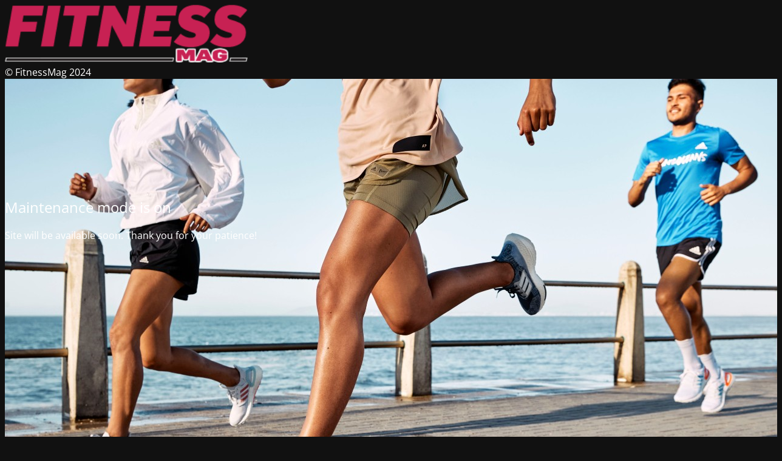

--- FILE ---
content_type: text/html; charset=UTF-8
request_url: https://fitnessmag.ro/tag/exercitii-cu-greutatea-corpului/
body_size: 1154
content:
<!DOCTYPE html>
<html lang="ro-RO">
<head>
	<meta charset="UTF-8" />
	<title>Site is undergoing maintenance</title>		<meta name="viewport" content="width=device-width, maximum-scale=1, initial-scale=1, minimum-scale=1">
	<meta name="description" content=""/>
	<meta http-equiv="X-UA-Compatible" content="" />
	<meta property="og:site_name" content="FitnessMag - "/>
	<meta property="og:title" content="Site is undergoing maintenance"/>
	<meta property="og:type" content="Maintenance"/>
	<meta property="og:url" content="https://fitnessmag.ro"/>
	<meta property="og:description" content="Site will be available soon. Thank you for your patience!"/>
				<meta property="og:image" content="https://fitnessmag.ro/wp-content/uploads/2017/06/fitnessmag-logo.png" />
			<meta property="og:image:url" content="https://fitnessmag.ro/wp-content/uploads/2017/06/fitnessmag-logo.png"/>
			<meta property="og:image:secure_url" content="https://fitnessmag.ro/wp-content/uploads/2017/06/fitnessmag-logo.png"/>
			<meta property="og:image:type" content="png"/>
			<link rel="profile" href="http://gmpg.org/xfn/11" />
	<link rel="pingback" href="https://fitnessmag.ro/xmlrpc.php" />
	<link rel='stylesheet' id='mtnc-style-css' href='https://fitnessmag.ro/wp-content/plugins/maintenance/load/css/style.css?ver=1720088219' type='text/css' media='all' />
<link rel='stylesheet' id='mtnc-fonts-css' href='https://fitnessmag.ro/wp-content/plugins/maintenance/load/css/fonts.css?ver=1720088219' type='text/css' media='all' />
<style type="text/css">body {background-color: #111111}.preloader {background-color: #111111}body {font-family: Open Sans; }.site-title, .preloader i, .login-form, .login-form a.lost-pass, .btn-open-login-form, .site-content, .user-content-wrapper, .user-content, footer, .maintenance a{color: #ffffff;} a.close-user-content, #mailchimp-box form input[type="submit"], .login-form input#submit.button  {border-color:#ffffff} input[type="submit"]:hover{background-color:#ffffff} input:-webkit-autofill, input:-webkit-autofill:focus{-webkit-text-fill-color:#ffffff} body &gt; .login-form-container{background-color:#111111}.btn-open-login-form{background-color:#111111}input:-webkit-autofill, input:-webkit-autofill:focus{-webkit-box-shadow:0 0 0 50px #111111 inset}input[type='submit']:hover{color:#111111} #custom-subscribe #submit-subscribe:before{background-color:#111111} </style>	
    
	<!--[if IE]>
	<style type="text/css">

	</style>
	<script type="text/javascript" src="https://fitnessmag.ro/wp-content/plugins/maintenance/load/js/jquery.backstretch.min.js"></script>
	<![endif]-->
	<link rel="stylesheet" href="https://fonts.bunny.net/css?family=Open%20Sans:300,300italic,regular,italic,600,600italic,700,700italic,800,800italic:300"></head>

<body class="maintenance ">

<div class="main-container">
	<div class="preloader"><i class="fi-widget" aria-hidden="true"></i></div>	<div id="wrapper">
		<div class="center logotype">
			<header>
				        <div class="logo-box" rel="home">
            <img src="https://fitnessmag.ro/wp-content/uploads/2017/06/fitnessmag-logo.png" srcset="https://fitnessmag.ro/wp-content/uploads/2017/06/fitnessmag-logo.png 2x" width="400"  alt="logo">
        </div>
    			</header>
		</div>
		<div id="content" class="site-content">
			<div class="center">
                <h2 class="heading font-center" style="font-weight:300;font-style:normal">Maintenance mode is on</h2><div class="description" style="font-weight:300;font-style:normal"><p>Site will be available soon. Thank you for your patience!</p>
</div>			</div>
		</div>
	</div> <!-- end wrapper -->
	<footer>
		<div class="center">
			<div style="font-weight:300;font-style:normal">© FitnessMag 2024</div>		</div>
	</footer>
					<picture class="bg-img">
						<img src="https://fitnessmag.ro/wp-content/uploads/2021/05/adidas-Running_Parley_1.jpg">
		</picture>
	</div>

<!--[if lte IE 10]>
<script type='text/javascript' src='https://fitnessmag.ro/wp-includes/js/jquery/jquery.min.js?ver=3087f43c91a3bc3e85fe059863f57f1b' id='jquery_ie-js'></script>
<![endif]-->
<!--[if !IE]><!--><script type='text/javascript' src='https://fitnessmag.ro/wp-includes/js/jquery/jquery.min.js?ver=3.7.0' id='jquery-core-js'></script>
<script type='text/javascript' src='https://fitnessmag.ro/wp-includes/js/jquery/jquery-migrate.min.js?ver=3.4.1' id='jquery-migrate-js'></script>
<!--<![endif]--><script type='text/javascript' id='_frontend-js-extra'>
/* <![CDATA[ */
var mtnc_front_options = {"body_bg":"https:\/\/fitnessmag.ro\/wp-content\/uploads\/2021\/05\/adidas-Running_Parley_1.jpg","gallery_array":[],"blur_intensity":"5","font_link":["Open Sans:300,300italic,regular,italic,600,600italic,700,700italic,800,800italic:300"]};
/* ]]> */
</script>
<script type='text/javascript' src='https://fitnessmag.ro/wp-content/plugins/maintenance/load/js/jquery.frontend.js?ver=1720088219' id='_frontend-js'></script>

</body>
</html>
